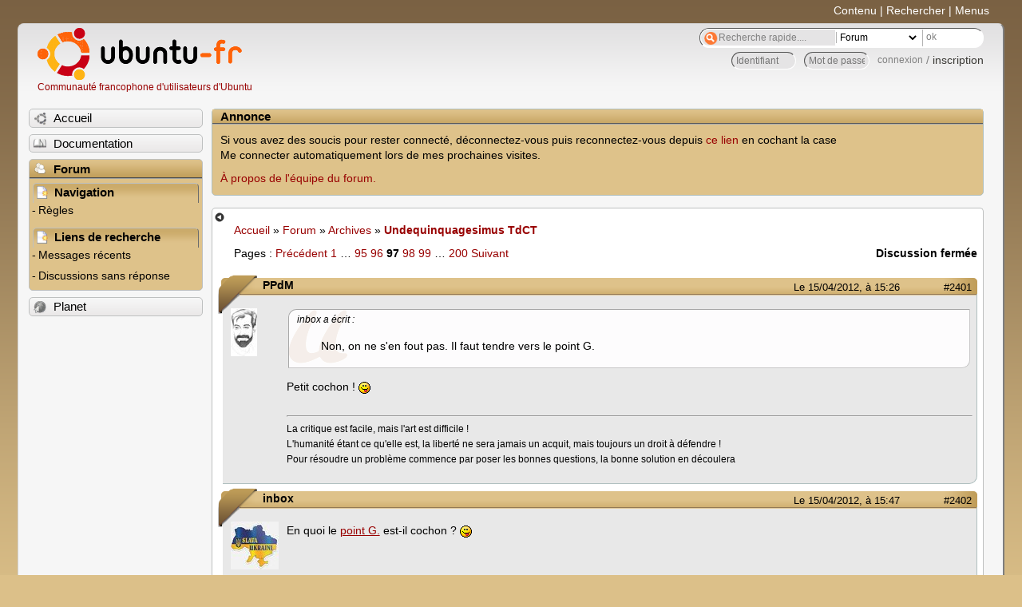

--- FILE ---
content_type: text/html; charset=utf-8
request_url: https://forum.ubuntu-fr.org/viewtopic.php?pid=8825491
body_size: 51316
content:

<!DOCTYPE html PUBLIC "-//W3C//DTD XHTML 1.0 Strict//EN" "http://www.w3.org/TR/xhtml1/DTD/xhtml1-strict.dtd">
<html xmlns="http://www.w3.org/1999/xhtml" xml:lang="fr" lang="fr" dir="ltr">
<head>
<meta http-equiv="Content-Type" content="text/html; charset=utf-8" />
<!---->
<title>Undequinquagesimus TdCT (Page 97) / Archives / Forum Ubuntu-fr.org</title>
      
    <link rel="shortcut icon" href="//www-static.ubuntu-fr.org/theme2010/images/commun/ubuntu/icone.png"/>
          <link rel="stylesheet" media="screen" type="text/css" title="Design Ubuntu" href="//www-static.ubuntu-fr.org/theme2010/css/forum.css" />
    <link rel="stylesheet" media="screen" type="text/css" title="Design Ubuntu" href="//www-static.ubuntu-fr.org/theme2010/css/forum-ubuntu.css" />





<link rel="stylesheet" type="text/css" href="style/Ubuntu.css" />
    <script type="text/javascript" src="//www-static.ubuntu-fr.org/theme2010/js/common.js"></script> 
    <script type="text/javascript">
    var menu_hidden=0;
    </script>
    <script type="text/javascript" src="//www-static.ubuntu-fr.org/theme2010/js/menu.js"></script>
  
<!--[if lte IE 6]><script type="text/javascript" src="style/imports/minmax.js"></script><![endif]-->
<link rel="canonical" href="viewtopic.php?id=863641&amp;p=97" title="Page 97" />
<link rel="prev" href="viewtopic.php?id=863641&amp;p=96" title="Page 96" />
<link rel="next" href="viewtopic.php?id=863641&amp;p=98" title="Page 98" />
</head>

<body>
  <div id="accessibar">
    <a href="#main" tabindex="1">Contenu</a> | <a href="#qsearch__in" tabindex="2">Rechercher</a> | <a href="#navigation" tabindex="3">Menus</a>
  </div>
  <div id="punviewtopic">
    <div id="page">

      <div id="header">
        <div id="logo">
          <h1>Ubuntu-fr</h1>
          <a href="http://www.ubuntu-fr.org" title="Accueil">Communauté francophone d'utilisateurs d'Ubuntu</a>
        </div>

        <form action="search_ubuntufr.php" id="search">
          <fieldset>
            <input type="text" value="Recherche rapide...." id="qsearch__in" accesskey="f" name="q" title="[F]" size="34" />
            <select name="tsearch">
              <option value="wiki">Documentation</option>
              <option  value="forum" selected="selected">Forum</option>
              <option  value="planet" >Planet</option>
            </select>
            <input type="submit" value="ok" class="button" title="Chercher" />
          </fieldset>
        </form>

        <div id="brdwelcome" class="inbox">
			<form action="login.php?action=in" accept-charset="utf-8" id="login_top" method="post"><fieldset>
  <input type="hidden" name="form_sent" value="1" />
<input type="hidden" name="redirect_url" value="//forum.ubuntu-fr.org/viewtopic.php?pid=8825491" />
<input type="text" placeholder="Identifiant" required="required" title="Entrez votre identifiant" name="req_username" size="9" /><input type="password" placeholder="Mot de passe" required="required" title="Entrez votre mot de passe" name="req_password" size="9" /><input type="submit" value="connexion" id="connect" /> / <a href="register.php">inscription</a></fieldset></form>
			<div class="clearer"></div>
		</div>
 
        <div class="clearer"></div>
      </div>

      <div id="navigation">
        <ul>
          <li class="menu"><a id="menu-accueil" class="title" href="http://www.ubuntu-fr.org"><span>Accueil</span></a></li>
          <li class="menu"><a id="menu-doc" class="title" href="http://doc.ubuntu-fr.org" title="Documentation Ubuntu francophone"><span>Documentation</span></a></li>
          <li class="menu" id="active" >
            <a id="menu-forum" class="title" href="index.php" title="Index du forum"><span>Forum</span></a>
            <ul>
              <li class="cat">
                <h2>Navigation</h2>
                <div class="inbox">
			<ul>
				<li id="navrules"><a href="misc.php?action=rules" title="Charte du Forum Ubuntu-fr">Règles</a></li>
				<li id="navregister"><a href="register.php">Inscription</a></li>
				<li id="navlogin"><a href="login.php">Identification</a></li>
			</ul>
		</div>
              </li>
              
		<li class="cat"><h2>Liens de recherche</h2>
		<div id="brdmenu" class="inbox">
			<ul>
				<li><a href="search.php?action=show_24h" title="300 dernières discussions actives">Messages récents</a></li>
				<li><a href="search.php?action=show_unanswered" title="300 dernières discussions sans réponse">Discussions sans réponse</a></li>
			</ul>
		</div></li>
	
            </ul>
          </li>
          <li class="menu"><a id="menu-planet" class="title" href="http://planet.ubuntu-fr.org"><span>Planet</span></a></li>
        </ul>
        <div class="clearer"></div>
      </div>
    
      <div id="wrapper">
        <div id="announce" class="block">
	<div class="hd"><h2><span>Annonce</span></h2></div>
	<div class="box">
		<div id="announce-block" class="inbox">
			<div class="usercontent"><!--p><b>La documentation est malheureusement en panne au 1er janvier 2026.</b><br><b style="color:red;">Elle reste cependant accessible sur le miroir <a href="https://doc.xunga.org/">doc.xunga.org</a></b> (en lecture seule).</p-->
<p>Si vous avez des soucis pour rester connecté, déconnectez-vous puis reconnectez-vous depuis <a href='https://forum.ubuntu-fr.org/login.php'>ce lien</a> en cochant la case <br/>Me connecter automatiquement lors de mes prochaines visites.</p><p><a href='https://doc.ubuntu-fr.org/groupes/ubuntu-fr-forum'>À propos de l'équipe du forum.</a></p></div>
		</div>
	</div>
</div>
        <div id="main">
          <div id="hidemenu" title="Masquer le menu"></div><!--
	<div id="hidemenu"><a accesskey="z" title="Masquer le menu - AccessKey Z" href="javascript:switchMenuVisible()"><span>&nbsp;</span></a></div>-->
          <div class="linkst">
	<div class="inbox crumbsplus">
		<ul class="crumbs">
				<li><a href="http://www.ubuntu-fr.org" name="Accueil">Accueil</a></li>
				<li><span>»&#160;</span><a href="index.php">Forum</a></li>
				<li><span>»&#160;</span><a href="viewforum.php?id=7">Archives</a></li>
				<li><span>»&#160;</span><strong><a href="viewtopic.php?id=863641">Undequinquagesimus TdCT</a></strong></li>
		</ul>
		<div class="pagepost">
			<p class="pagelink conl"><span class="pages-label">Pages&#160;: </span><a rel="prev" class="item1" href="viewtopic.php?id=863641&amp;p=96">Précédent</a> <a href="viewtopic.php?id=863641">1</a> <span class="spacer">…</span> <a href="viewtopic.php?id=863641&amp;p=95">95</a> <a href="viewtopic.php?id=863641&amp;p=96">96</a> <strong>97</strong> <a href="viewtopic.php?id=863641&amp;p=98">98</a> <a href="viewtopic.php?id=863641&amp;p=99">99</a> <span class="spacer">…</span> <a href="viewtopic.php?id=863641&amp;p=200">200</a> <a rel="next" href="viewtopic.php?id=863641&amp;p=98">Suivant</a></p>
			<p class="postlink conr">Discussion fermée</p>
		</div>
		<div class="clearer"></div>
	</div>
</div>

<div id="p8825141" class="blockpost rowodd blockpost1">
	<h2><span><span class="conr">#2401</span> <a href="viewtopic.php?pid=8825141#p8825141">Le 15/04/2012, à 15:26</a></span></h2>
	<div class="box">
		<div class="inbox">
			<div class="postbody">
				<div class="postleft">
					<dl>
						<dt><strong>PPdM</strong></dt>
												<dd class="postavatar"><img src="http://forum.ubuntu-fr.org/img/avatars/103680.jpg?m=1369431280" width="33" height="60" alt="" /></dd>
					</dl>
				</div>
				<div class="postright">
					<h3>Re&#160;: Undequinquagesimus TdCT</h3>
					<div class="postmsg">
						<div class="quotebox"><cite>inbox a écrit&#160;:</cite><blockquote><div><p>Non, on ne s&#039;en fout pas. Il faut tendre vers le point G.</p></div></blockquote></div><p>Petit cochon ! <img src="http://forum.ubuntu-fr.org/img/smilies/tongue.png" width="15" height="15" alt="tongue" /></p>
					</div>
					<div class="postsignature postmsg"><hr /><p>La critique est facile, mais l&#039;art est difficile !<br />L&#039;humanité étant ce qu&#039;elle est, la liberté ne sera jamais un acquit, mais toujours un droit à défendre !<br />Pour résoudre un problème commence par poser les bonnes questions, la bonne solution en découlera</p></div>
				</div>
			</div>
		</div>
		<div class="inbox">
			<div class="postfoot clearb">
				<div class="postfootleft"><p><span>Hors ligne</span></p></div>
			</div>
		</div>
	</div>
</div>

<div id="p8825391" class="blockpost roweven">
	<h2><span><span class="conr">#2402</span> <a href="viewtopic.php?pid=8825391#p8825391">Le 15/04/2012, à 15:47</a></span></h2>
	<div class="box">
		<div class="inbox">
			<div class="postbody">
				<div class="postleft">
					<dl>
						<dt><strong>inbox</strong></dt>
												<dd class="postavatar"><img src="http://forum.ubuntu-fr.org/img/avatars/18640.jpg?m=1677343405" width="60" height="60" alt="" /></dd>
					</dl>
				</div>
				<div class="postright">
					<h3>Re&#160;: Undequinquagesimus TdCT</h3>
					<div class="postmsg">
						<p>En quoi le <a href="http://fr.wiktionary.org/wiki/point_Godwin" rel="nofollow">point G.</a> est-il cochon ? <img src="http://forum.ubuntu-fr.org/img/smilies/tongue.png" width="15" height="15" alt="tongue" /></p>
					</div>
					<div class="postsignature postmsg"><hr /><p><span style="color: #FF0000">Un problème résolu ? Indiquez le en modifiant le titre du sujet.</span></p></div>
				</div>
			</div>
		</div>
		<div class="inbox">
			<div class="postfoot clearb">
				<div class="postfootleft"><p><span>Hors ligne</span></p></div>
			</div>
		</div>
	</div>
</div>

<div id="p8825421" class="blockpost rowodd">
	<h2><span><span class="conr">#2403</span> <a href="viewtopic.php?pid=8825421#p8825421">Le 15/04/2012, à 15:51</a></span></h2>
	<div class="box">
		<div class="inbox">
			<div class="postbody">
				<div class="postleft">
					<dl>
						<dt><strong>kouskous</strong></dt>
												<dd class="postavatar"><img src="http://forum.ubuntu-fr.org/img/avatars/54789.png?m=1355989920" width="60" height="60" alt="" /></dd>
					</dl>
				</div>
				<div class="postright">
					<h3>Re&#160;: Undequinquagesimus TdCT</h3>
					<div class="postmsg">
						<p>La traversée de Paris ?</p>
					</div>
					<div class="postsignature postmsg"><hr /><p>#!/usr/bin/killall<br />« « J&#039;aime kouskous » — kouskous. »&#160; — kouskous.</p></div>
				</div>
			</div>
		</div>
		<div class="inbox">
			<div class="postfoot clearb">
				<div class="postfootleft"><p><span>Hors ligne</span></p></div>
			</div>
		</div>
	</div>
</div>

<div id="p8825441" class="blockpost roweven">
	<h2><span><span class="conr">#2404</span> <a href="viewtopic.php?pid=8825441#p8825441">Le 15/04/2012, à 15:53</a></span></h2>
	<div class="box">
		<div class="inbox">
			<div class="postbody">
				<div class="postleft">
					<dl>
						<dt><strong>PPdM</strong></dt>
												<dd class="postavatar"><img src="http://forum.ubuntu-fr.org/img/avatars/103680.jpg?m=1369431280" width="33" height="60" alt="" /></dd>
					</dl>
				</div>
				<div class="postright">
					<h3>Re&#160;: Undequinquagesimus TdCT</h3>
					<div class="postmsg">
						<p><a href="http://fr.wikipedia.org/wiki/Point_G" rel="nofollow">en ça</a><br />Cela pourra te servir ! <img src="http://forum.ubuntu-fr.org/img/smilies/tongue.png" width="15" height="15" alt="tongue" /></p>
					</div>
					<div class="postsignature postmsg"><hr /><p>La critique est facile, mais l&#039;art est difficile !<br />L&#039;humanité étant ce qu&#039;elle est, la liberté ne sera jamais un acquit, mais toujours un droit à défendre !<br />Pour résoudre un problème commence par poser les bonnes questions, la bonne solution en découlera</p></div>
				</div>
			</div>
		</div>
		<div class="inbox">
			<div class="postfoot clearb">
				<div class="postfootleft"><p><span>Hors ligne</span></p></div>
			</div>
		</div>
	</div>
</div>

<div id="p8825491" class="blockpost rowodd">
	<h2><span><span class="conr">#2405</span> <a href="viewtopic.php?pid=8825491#p8825491">Le 15/04/2012, à 16:00</a></span></h2>
	<div class="box">
		<div class="inbox">
			<div class="postbody">
				<div class="postleft">
					<dl>
						<dt><strong>inbox</strong></dt>
												<dd class="postavatar"><img src="http://forum.ubuntu-fr.org/img/avatars/18640.jpg?m=1677343405" width="60" height="60" alt="" /></dd>
					</dl>
				</div>
				<div class="postright">
					<h3>Re&#160;: Undequinquagesimus TdCT</h3>
					<div class="postmsg">
						<div class="quotebox"><cite>kouskous a écrit&#160;:</cite><blockquote><div><p>La traversée de Paris ?</p></div></blockquote></div><p>45 rue Poliveau.</p><p>@PG,<br />Je ne parlais pas de <em>ça</em>, mais de celui cité en lien.</p>
						<p class="postedit"><em>Dernière modification par inbox (Le 15/04/2012, à 16:01)</em></p>
					</div>
					<div class="postsignature postmsg"><hr /><p><span style="color: #FF0000">Un problème résolu ? Indiquez le en modifiant le titre du sujet.</span></p></div>
				</div>
			</div>
		</div>
		<div class="inbox">
			<div class="postfoot clearb">
				<div class="postfootleft"><p><span>Hors ligne</span></p></div>
			</div>
		</div>
	</div>
</div>

<div id="p8825511" class="blockpost roweven">
	<h2><span><span class="conr">#2406</span> <a href="viewtopic.php?pid=8825511#p8825511">Le 15/04/2012, à 16:02</a></span></h2>
	<div class="box">
		<div class="inbox">
			<div class="postbody">
				<div class="postleft">
					<dl>
						<dt><strong>nathéo</strong></dt>
												<dd class="postavatar"><img src="http://forum.ubuntu-fr.org/img/avatars/90347.png?m=1378599082" width="60" height="38" alt="" /></dd>
					</dl>
				</div>
				<div class="postright">
					<h3>Re&#160;: Undequinquagesimus TdCT</h3>
					<div class="postmsg">
						<p>Il est passé où le compteur ?! <img src="http://forum.ubuntu-fr.org/img/smilies/mad.png" width="15" height="15" alt="mad" /></p>
					</div>
					<div class="postsignature postmsg"><hr /><p><span style="color: brown"><em>C&#039;est rarement par le sarcasme qu&#039;on élève son âme.</em></span><br /><span style="color: purple"><em>Le jus de la vigne clarifie l&#039;esprit et l&#039;entendement.</em></span><br />De quoi souffres-tu ? De l&#039;irréel intact dans le réel dévasté ?<br /><span style="color: red">La liberté n&#039;est qu&#039;un vain fantôme, quand une classe d&#039;hommes peut affamer l&#039;autre impunément. </span><span style="color: transparent">timezone[America/Bogota]</span></p></div>
				</div>
			</div>
		</div>
		<div class="inbox">
			<div class="postfoot clearb">
				<div class="postfootleft"><p><span>Hors ligne</span></p></div>
			</div>
		</div>
	</div>
</div>

<div id="p8825531" class="blockpost rowodd">
	<h2><span><span class="conr">#2407</span> <a href="viewtopic.php?pid=8825531#p8825531">Le 15/04/2012, à 16:05</a></span></h2>
	<div class="box">
		<div class="inbox">
			<div class="postbody">
				<div class="postleft">
					<dl>
						<dt><strong>Ras&amp;#039;</strong></dt>
												<dd class="postavatar"><img src="http://forum.ubuntu-fr.org/img/avatars/40383.png?m=1355993086" width="60" height="58" alt="" /></dd>
					</dl>
				</div>
				<div class="postright">
					<h3>Re&#160;: Undequinquagesimus TdCT</h3>
					<div class="postmsg">
						<p><a href="http://forum.ubuntu-fr.org/viewtopic.php?pid=8820861#p8820861" rel="nofollow">Là</a>. <img src="http://forum.ubuntu-fr.org/img/smilies/neutral.png" width="15" height="15" alt="neutral" /></p>
					</div>
					<div class="postsignature postmsg"><hr /><p>Va t&#039;faire shampouiner par le compteur_V2 en timezone[Canada/Eastern] !<br /> <br />Les types awesome n&#039;ont rien à prouver. À personne.<br /><a href="https://forum.ubuntu-fr.org/viewtopic.php?pid=22600906#p22600906" rel="nofollow"> &#039;k bye là </a></p></div>
				</div>
			</div>
		</div>
		<div class="inbox">
			<div class="postfoot clearb">
				<div class="postfootleft"><p><span>Hors ligne</span></p></div>
			</div>
		</div>
	</div>
</div>

<div id="p8825541" class="blockpost roweven">
	<h2><span><span class="conr">#2408</span> <a href="viewtopic.php?pid=8825541#p8825541">Le 15/04/2012, à 16:05</a></span></h2>
	<div class="box">
		<div class="inbox">
			<div class="postbody">
				<div class="postleft">
					<dl>
						<dt><strong>Floyd Pepper</strong></dt>
												<dd class="postavatar"><img src="http://forum.ubuntu-fr.org/img/avatars/118519.jpg?m=1643824009" width="39" height="60" alt="" /></dd>
					</dl>
				</div>
				<div class="postright">
					<h3>Re&#160;: Undequinquagesimus TdCT</h3>
					<div class="postmsg">
						<div class="quotebox"><cite>nathéo a écrit&#160;:</cite><blockquote><div><p>Il est passé où le compteur ?! <img src="http://forum.ubuntu-fr.org/img/smilies/mad.png" width="15" height="15" alt="mad" /></p></div></blockquote></div><p><a href="http://forum.ubuntu-fr.org/viewtopic.php?pid=8820861#p8820861" rel="nofollow">là</a><br />edit : boudiou</p>
						<p class="postedit"><em>Dernière modification par Floyd Pepper (Le 15/04/2012, à 16:06)</em></p>
					</div>
					<div class="postsignature postmsg"><hr /><p>... J&#039;aurais tendance à ne pas utiliser de smilleys.<br />Le plus tu t&#039;fais chier, le plus t&#039;es emmerdé.</p></div>
				</div>
			</div>
		</div>
		<div class="inbox">
			<div class="postfoot clearb">
				<div class="postfootleft"><p><span>Hors ligne</span></p></div>
			</div>
		</div>
	</div>
</div>

<div id="p8825551" class="blockpost rowodd">
	<h2><span><span class="conr">#2409</span> <a href="viewtopic.php?pid=8825551#p8825551">Le 15/04/2012, à 16:05</a></span></h2>
	<div class="box">
		<div class="inbox">
			<div class="postbody">
				<div class="postleft">
					<dl>
						<dt><strong>Sir Na Kraïou</strong></dt>
												<dd class="postavatar"><img src="http://forum.ubuntu-fr.org/img/avatars/34709.jpg?m=1414357490" width="60" height="60" alt="" /></dd>
					</dl>
				</div>
				<div class="postright">
					<h3>Re&#160;: Undequinquagesimus TdCT</h3>
					<div class="postmsg">
						<p>Il se branle au fond de la page 95. <img src="http://forum.ubuntu-fr.org/img/smilies/tongue.png" width="15" height="15" alt="tongue" /></p>
					</div>
					<div class="postsignature postmsg"><hr /><p><span style="color: blue">Descendant de <a href="https://youtu.be/wXAydbyKD_4" rel="nofollow">Charlemagne</a> et de LUCA.</span><br /><span style="color: blue">Bleu, en l&#039;hommage d&#039;un truc bleu. :&#039;(</span><br /><span style="color: cyan">C&#039;est pas du <a href="https://youtu.be/dnTzYXRUHBQ" rel="nofollow">bleu</a>.</span><br />C&#039;est pas le lac de Genève, c&#039;est le Lac Léman.</p></div>
				</div>
			</div>
		</div>
		<div class="inbox">
			<div class="postfoot clearb">
				<div class="postfootleft"><p><span>Hors ligne</span></p></div>
			</div>
		</div>
	</div>
</div>

<div id="p8825561" class="blockpost roweven">
	<h2><span><span class="conr">#2410</span> <a href="viewtopic.php?pid=8825561#p8825561">Le 15/04/2012, à 16:06</a></span></h2>
	<div class="box">
		<div class="inbox">
			<div class="postbody">
				<div class="postleft">
					<dl>
						<dt><strong>Sir Na Kraïou</strong></dt>
												<dd class="postavatar"><img src="http://forum.ubuntu-fr.org/img/avatars/34709.jpg?m=1414357490" width="60" height="60" alt="" /></dd>
					</dl>
				</div>
				<div class="postright">
					<h3>Re&#160;: Undequinquagesimus TdCT</h3>
					<div class="postmsg">
						<p>(waow… trois réponses en même pas dix secondes… Oo’)</p>
					</div>
					<div class="postsignature postmsg"><hr /><p><span style="color: blue">Descendant de <a href="https://youtu.be/wXAydbyKD_4" rel="nofollow">Charlemagne</a> et de LUCA.</span><br /><span style="color: blue">Bleu, en l&#039;hommage d&#039;un truc bleu. :&#039;(</span><br /><span style="color: cyan">C&#039;est pas du <a href="https://youtu.be/dnTzYXRUHBQ" rel="nofollow">bleu</a>.</span><br />C&#039;est pas le lac de Genève, c&#039;est le Lac Léman.</p></div>
				</div>
			</div>
		</div>
		<div class="inbox">
			<div class="postfoot clearb">
				<div class="postfootleft"><p><span>Hors ligne</span></p></div>
			</div>
		</div>
	</div>
</div>

<div id="p8825831" class="blockpost rowodd">
	<h2><span><span class="conr">#2411</span> <a href="viewtopic.php?pid=8825831#p8825831">Le 15/04/2012, à 16:43</a></span></h2>
	<div class="box">
		<div class="inbox">
			<div class="postbody">
				<div class="postleft">
					<dl>
						<dt><strong>kouskous</strong></dt>
												<dd class="postavatar"><img src="http://forum.ubuntu-fr.org/img/avatars/54789.png?m=1355989920" width="60" height="60" alt="" /></dd>
					</dl>
				</div>
				<div class="postright">
					<h3>Re&#160;: Undequinquagesimus TdCT</h3>
					<div class="postmsg">
						<p>boufon!</p>
					</div>
					<div class="postsignature postmsg"><hr /><p>#!/usr/bin/killall<br />« « J&#039;aime kouskous » — kouskous. »&#160; — kouskous.</p></div>
				</div>
			</div>
		</div>
		<div class="inbox">
			<div class="postfoot clearb">
				<div class="postfootleft"><p><span>Hors ligne</span></p></div>
			</div>
		</div>
	</div>
</div>

<div id="p8826061" class="blockpost roweven">
	<h2><span><span class="conr">#2412</span> <a href="viewtopic.php?pid=8826061#p8826061">Le 15/04/2012, à 17:04</a></span></h2>
	<div class="box">
		<div class="inbox">
			<div class="postbody">
				<div class="postleft">
					<dl>
						<dt><strong>Shanx</strong></dt>
												<dd class="postavatar"><img src="http://forum.ubuntu-fr.org/img/avatars/85207.jpg?m=1541842326" width="60" height="60" alt="" /></dd>
					</dl>
				</div>
				<div class="postright">
					<h3>Re&#160;: Undequinquagesimus TdCT</h3>
					<div class="postmsg">
						<p>Pas envie de repartir au lycée. <br />Pas envie de bosser. <br />Pas envie de passer ces foutus concours.<br />Ma vie est horrible ! <img src="http://forum.ubuntu-fr.org/img/smilies/mad.png" width="15" height="15" alt="mad" /></p>
					</div>
					<div class="postsignature postmsg"><hr /><p><a href="https://nullepartetailleurs.fr/" rel="nofollow">Mes randos</a> : grande traversées des Alpes, de l&#039;Islande, de la Corse, du Japon (en vélo), etc.<br /><a href="https://nullepartetailleurs.fr/continental-divide-trail-2018/" rel="nofollow">Traversée des États-Unis à pied</a></p></div>
				</div>
			</div>
		</div>
		<div class="inbox">
			<div class="postfoot clearb">
				<div class="postfootleft"><p><span>Hors ligne</span></p></div>
			</div>
		</div>
	</div>
</div>

<div id="p8826101" class="blockpost rowodd">
	<h2><span><span class="conr">#2413</span> <a href="viewtopic.php?pid=8826101#p8826101">Le 15/04/2012, à 17:09</a></span></h2>
	<div class="box">
		<div class="inbox">
			<div class="postbody">
				<div class="postleft">
					<dl>
						<dt><strong>Вiɑise</strong></dt>
												<dd class="postavatar"><img src="http://forum.ubuntu-fr.org/img/avatars/140839.png?m=1374711444" width="60" height="60" alt="" /></dd>
					</dl>
				</div>
				<div class="postright">
					<h3>Re&#160;: Undequinquagesimus TdCT</h3>
					<div class="postmsg">
						<p>J&#039;ai échoué mes études non pas parce que je ne voulais pas travailler, mais parce que ma santé, mes moyens matériels et mes relations avec ma famille ont empêché cela. </p><p>Je travaille dans une hotline qui a déjà prévu de rompre mon contrat d&#039;intérim dans 18 mois pour prendre une autre intérimaire sans aucune autre raison que &quot;ici on fait pas de CDI aux techniciens&quot;. </p><p>Bien. </p><p>Après avoir passé hier une journée très très maussade. Aujourd&#039;hui j&#039;ai décidé d&#039;accepter tout cela. J&#039;essaierai de rattraper ce qui est rattrapable. Et arrêter de tendre la main aux gens qui ne veulent pas de mon aide. Faire plus attention aux gens qui prennent soin de moi. </p><p>Tout un programme.</p>
					</div>
				</div>
			</div>
		</div>
		<div class="inbox">
			<div class="postfoot clearb">
				<div class="postfootleft"><p><span>Hors ligne</span></p></div>
			</div>
		</div>
	</div>
</div>

<div id="p8826131" class="blockpost roweven">
	<h2><span><span class="conr">#2414</span> <a href="viewtopic.php?pid=8826131#p8826131">Le 15/04/2012, à 17:11</a></span></h2>
	<div class="box">
		<div class="inbox">
			<div class="postbody">
				<div class="postleft">
					<dl>
						<dt><strong>Sir Na Kraïou</strong></dt>
												<dd class="postavatar"><img src="http://forum.ubuntu-fr.org/img/avatars/34709.jpg?m=1414357490" width="60" height="60" alt="" /></dd>
					</dl>
				</div>
				<div class="postright">
					<h3>Re&#160;: Undequinquagesimus TdCT</h3>
					<div class="postmsg">
						<p>(ça fait un peu profession de foi… <img src="http://forum.ubuntu-fr.org/img/smilies/tongue.png" width="15" height="15" alt="tongue" /> ou programme politique)</p><div class="quotebox"><cite>Вiɑise a écrit&#160;:</cite><blockquote><div><p>J&#039;ai échoué mes études</p></div></blockquote></div><p>Pas encore ! <img src="http://forum.ubuntu-fr.org/img/smilies/yikes.png" width="15" height="15" alt="yikes" /></p>
						<p class="postedit"><em>Dernière modification par na kraïou (Le 15/04/2012, à 17:13)</em></p>
					</div>
					<div class="postsignature postmsg"><hr /><p><span style="color: blue">Descendant de <a href="https://youtu.be/wXAydbyKD_4" rel="nofollow">Charlemagne</a> et de LUCA.</span><br /><span style="color: blue">Bleu, en l&#039;hommage d&#039;un truc bleu. :&#039;(</span><br /><span style="color: cyan">C&#039;est pas du <a href="https://youtu.be/dnTzYXRUHBQ" rel="nofollow">bleu</a>.</span><br />C&#039;est pas le lac de Genève, c&#039;est le Lac Léman.</p></div>
				</div>
			</div>
		</div>
		<div class="inbox">
			<div class="postfoot clearb">
				<div class="postfootleft"><p><span>Hors ligne</span></p></div>
			</div>
		</div>
	</div>
</div>

<div id="p8826171" class="blockpost rowodd">
	<h2><span><span class="conr">#2415</span> <a href="viewtopic.php?pid=8826171#p8826171">Le 15/04/2012, à 17:14</a></span></h2>
	<div class="box">
		<div class="inbox">
			<div class="postbody">
				<div class="postleft">
					<dl>
						<dt><strong>Dr Le Rouge</strong></dt>
												<dd class="postavatar"><img src="http://forum.ubuntu-fr.org/img/avatars/115269.png?m=1340047215" width="56" height="45" alt="" /></dd>
					</dl>
				</div>
				<div class="postright">
					<h3>Re&#160;: Undequinquagesimus TdCT</h3>
					<div class="postmsg">
						<div class="quotebox"><cite>Shanx a écrit&#160;:</cite><blockquote><div><p>Pas envie de repartir au lycée. <br />Pas envie de bosser. <br />Pas envie de passer ces foutus concours.<br />Ma vie est horrible ! <img src="http://forum.ubuntu-fr.org/img/smilies/mad.png" width="15" height="15" alt="mad" /></p></div></blockquote></div><p>Chochotte <img src="http://forum.ubuntu-fr.org/img/smilies/tongue.png" width="15" height="15" alt="tongue" /></p><p>Et pense au fait qu&#039;après tu auras le titre officiel de padawan©, et ça c&#039;est la classe. Parce que padawanet® ça risque de te lasser <img src="http://forum.ubuntu-fr.org/img/smilies/tongue.png" width="15" height="15" alt="tongue" /></p>
						<p class="postedit"><em>Dernière modification par Dr Le Rouge (Le 15/04/2012, à 17:15)</em></p>
					</div>
					<div class="postsignature postmsg"><hr /><p>C&#039;est deux suites de Cauchy qui veulent aller à la soirée &#039;no limit&#039;. Hélas, à l&#039;entrée le videur leur dit : &quot;désolé, c&#039;est complet !&quot;.<br /><a href="http://www.picarresursix.fr" rel="nofollow">mon site perso (π²/6.fr)</a> et mon <a href="http://www.picarresursix.fr/blog" rel="nofollow">blog</a></p></div>
				</div>
			</div>
		</div>
		<div class="inbox">
			<div class="postfoot clearb">
				<div class="postfootleft"><p><span>Hors ligne</span></p></div>
			</div>
		</div>
	</div>
</div>

<div id="p8826461" class="blockpost roweven">
	<h2><span><span class="conr">#2416</span> <a href="viewtopic.php?pid=8826461#p8826461">Le 15/04/2012, à 17:33</a></span></h2>
	<div class="box">
		<div class="inbox">
			<div class="postbody">
				<div class="postleft">
					<dl>
						<dt><strong>Вiɑise</strong></dt>
												<dd class="postavatar"><img src="http://forum.ubuntu-fr.org/img/avatars/140839.png?m=1374711444" width="60" height="60" alt="" /></dd>
					</dl>
				</div>
				<div class="postright">
					<h3>Re&#160;: Undequinquagesimus TdCT</h3>
					<div class="postmsg">
						<p>@ na kraiou : oué oué jvais refaire la L3 par correspondance… mais putain pour s&#039;inscrire je pige pas le bordel &gt;_&lt; En + les gens à qui j&#039;envoie des mails important s répondent pas. Et bien sûr on peut téléphoner qu&#039;en semaine entre 10h30 et 11h15 ou 15h et 16h15. <br />*râle râle râle*</p>
					</div>
				</div>
			</div>
		</div>
		<div class="inbox">
			<div class="postfoot clearb">
				<div class="postfootleft"><p><span>Hors ligne</span></p></div>
			</div>
		</div>
	</div>
</div>

<div id="p8826651" class="blockpost rowodd">
	<h2><span><span class="conr">#2417</span> <a href="viewtopic.php?pid=8826651#p8826651">Le 15/04/2012, à 17:48</a></span></h2>
	<div class="box">
		<div class="inbox">
			<div class="postbody">
				<div class="postleft">
					<dl>
						<dt><strong>nany</strong></dt>
												<dd class="postavatar"><img src="http://forum.ubuntu-fr.org/img/avatars/167020.jpg?m=1577871649" width="60" height="60" alt="" /></dd>
					</dl>
				</div>
				<div class="postright">
					<h3>Re&#160;: Undequinquagesimus TdCT</h3>
					<div class="postmsg">
						<div class="quotebox"><cite>Le grand Rorh Sha a écrit&#160;:</cite><blockquote><div><div class="quotebox"><cite>le n@nyl@nd a écrit&#160;:</cite><blockquote><div><div class="quotebox"><cite>Le grand Rorh Sha a écrit&#160;:</cite><blockquote><div><p>Comment peux-tu espérer être un jour maitre du monde avec une mentalité pareille ?</p><p>Le grand Rorh Sha est désespéré par ta mentalité de provincial ! <img src="http://forum.ubuntu-fr.org/img/smilies/mad.png" width="15" height="15" alt="mad" /></p><p>Le grand Rroh Sha commence à comprendre pourquoi le conseil de l&#039;ordre a jugé que pinball était apte à te contrôler. Pour les débutants comme toi, un grabataire est suffisant.</p></div></blockquote></div><p>C’est qui pinball ?</p></div></blockquote></div><p>Et toi, qui es-tu, petit chromite à ressorts, pour oser interpeler le grand Rorh Sha ?</p></div></blockquote></div><p>Je ne suis qu’un simple membre du forum qui se demande de qui les gens parlent lorsqu’ils évoquent un certain pinball ou un certain yoda. Peut-être que monsieur cinéma saurait nous éclairer ?<br />Mais toi, vieux débris mégalomane imprégné de tétrahydrocannabinol, qui es-tu pour te croire infiniment supérieur à quiconque ?</p><br /><br /><br /><div class="quotebox"><cite>inbox a écrit&#160;:</cite><blockquote><div><div class="quotebox"><cite>kouskous a écrit&#160;:</cite><blockquote><div><p>La traversée de Paris ?</p></div></blockquote></div><p>45 rue Poliveau.<br />[…]</p></div></blockquote></div><p>MONSIEUR JAMBIER !</p><br /><br /><br /><div class="quotebox"><cite>Вiɑise a écrit&#160;:</cite><blockquote><div><p>[…] Et arrêter de tendre la main aux gens qui ne veulent pas de mon aide. […]</p></div></blockquote></div><p>Sage décision. J’ai moi-même arrêté il y a quelques semaines. Mais le sevrage est douloureux lorsqu’il s’agit de gens à qui l’on tient et qu’on voit faire n’imp’ de leur vie.</p>
						<p class="postedit"><em>Dernière modification par le n@nyl@nd (Le 16/04/2012, à 02:23)</em></p>
					</div>
					<div class="postsignature postmsg"><hr /><p><a href="http://forum.ubuntu-fr.org/help.php" rel="nofollow">Comment bien utiliser les balises BBcode</a><br /><a href="http://forum.ubuntu-fr.org/viewtopic.php?id=2059054" rel="nofollow">Retour aux sources</a> - <a href="http://forum.ubuntu-fr.org/viewtopic.php?pid=22682993#p22682993" rel="nofollow">Script de nettoyage automatique mensuel</a><br /><a href="https://youtu.be/80s06q41pMo" rel="nofollow">https://youtu.be/80s06q41pMo</a><br /><a href="https://www.deepl.com/translator#en/fr/LIBRARIES%20ARE%20NOT%20BOOK-STORES!" rel="nofollow">LIBRARIES ARE NOT BOOK-STORES!</a></p></div>
				</div>
			</div>
		</div>
		<div class="inbox">
			<div class="postfoot clearb">
				<div class="postfootleft"><p><span>Hors ligne</span></p></div>
			</div>
		</div>
	</div>
</div>

<div id="p8826761" class="blockpost roweven">
	<h2><span><span class="conr">#2418</span> <a href="viewtopic.php?pid=8826761#p8826761">Le 15/04/2012, à 17:54</a></span></h2>
	<div class="box">
		<div class="inbox">
			<div class="postbody">
				<div class="postleft">
					<dl>
						<dt><strong>Вiɑise</strong></dt>
												<dd class="postavatar"><img src="http://forum.ubuntu-fr.org/img/avatars/140839.png?m=1374711444" width="60" height="60" alt="" /></dd>
					</dl>
				</div>
				<div class="postright">
					<h3>Re&#160;: Undequinquagesimus TdCT</h3>
					<div class="postmsg">
						<div class="quotebox"><cite>le n@nyl@nd a écrit&#160;:</cite><blockquote><div><div class="quotebox"><cite>Вiɑise a écrit&#160;:</cite><blockquote><div><p>[…] Et arrêter de tendre la main aux gens qui ne veulent pas de mon aide. […]</p></div></blockquote></div><p>Sage décision. J’ai moi-même arrêté il y a quelques semaines. Mais le sevrage est douloureux lorsqu’il s’agit de gens à qui l’on tient et qu’on voit faire n’imp’ de leur vie.</p></div></blockquote></div><p>T&#039;réjouis pas trop vite, je m&#039;étais déjà faite cette promesse il y a 8 mois, et il y a 1 an, et il y a 3 ans…&#160; ^^&#039;</p>
					</div>
				</div>
			</div>
		</div>
		<div class="inbox">
			<div class="postfoot clearb">
				<div class="postfootleft"><p><span>Hors ligne</span></p></div>
			</div>
		</div>
	</div>
</div>

<div id="p8826841" class="blockpost rowodd">
	<h2><span><span class="conr">#2419</span> <a href="viewtopic.php?pid=8826841#p8826841">Le 15/04/2012, à 18:01</a></span></h2>
	<div class="box">
		<div class="inbox">
			<div class="postbody">
				<div class="postleft">
					<dl>
						<dt><strong>PPdM</strong></dt>
												<dd class="postavatar"><img src="http://forum.ubuntu-fr.org/img/avatars/103680.jpg?m=1369431280" width="33" height="60" alt="" /></dd>
					</dl>
				</div>
				<div class="postright">
					<h3>Re&#160;: Undequinquagesimus TdCT</h3>
					<div class="postmsg">
						<p>Il n&#039;est déjà pas facile d&#039;aider quelqu&#039;un qui vous le demande, alors aider quelqu&#039;un qui ne vous demande rien !!!! <img src="http://forum.ubuntu-fr.org/img/smilies/roll.png" width="15" height="15" alt="roll" /><br />D&#039;ailleurs est-ce bien légitime de se mêler de la vie de quelqu&#039;un qui ne vous demande rien, moi j&#039;ai cessé il y a belle lurette!! <img src="http://forum.ubuntu-fr.org/img/smilies/hmm.png" width="15" height="15" alt="hmm" /></p>
						<p class="postedit"><em>Dernière modification par pierguiard (Le 15/04/2012, à 18:02)</em></p>
					</div>
					<div class="postsignature postmsg"><hr /><p>La critique est facile, mais l&#039;art est difficile !<br />L&#039;humanité étant ce qu&#039;elle est, la liberté ne sera jamais un acquit, mais toujours un droit à défendre !<br />Pour résoudre un problème commence par poser les bonnes questions, la bonne solution en découlera</p></div>
				</div>
			</div>
		</div>
		<div class="inbox">
			<div class="postfoot clearb">
				<div class="postfootleft"><p><span>Hors ligne</span></p></div>
			</div>
		</div>
	</div>
</div>

<div id="p8826921" class="blockpost roweven">
	<h2><span><span class="conr">#2420</span> <a href="viewtopic.php?pid=8826921#p8826921">Le 15/04/2012, à 18:04</a></span></h2>
	<div class="box">
		<div class="inbox">
			<div class="postbody">
				<div class="postleft">
					<dl>
						<dt><strong>Ras&amp;#039;</strong></dt>
												<dd class="postavatar"><img src="http://forum.ubuntu-fr.org/img/avatars/40383.png?m=1355993086" width="60" height="58" alt="" /></dd>
					</dl>
				</div>
				<div class="postright">
					<h3>Re&#160;: Undequinquagesimus TdCT</h3>
					<div class="postmsg">
						<p>Peut être que certains ne se rendent pas compte de ce qu&#039;ils sont entrain de faire de leur vie et ont besoin que quelqu&#039;un leur ouvre les yeux avant qu&#039;il ne soit trop tard...<br />Ça peut parfois être utile, voire nécessaire.</p>
					</div>
					<div class="postsignature postmsg"><hr /><p>Va t&#039;faire shampouiner par le compteur_V2 en timezone[Canada/Eastern] !<br /> <br />Les types awesome n&#039;ont rien à prouver. À personne.<br /><a href="https://forum.ubuntu-fr.org/viewtopic.php?pid=22600906#p22600906" rel="nofollow"> &#039;k bye là </a></p></div>
				</div>
			</div>
		</div>
		<div class="inbox">
			<div class="postfoot clearb">
				<div class="postfootleft"><p><span>Hors ligne</span></p></div>
			</div>
		</div>
	</div>
</div>

<div id="p8827311" class="blockpost rowodd">
	<h2><span><span class="conr">#2421</span> <a href="viewtopic.php?pid=8827311#p8827311">Le 15/04/2012, à 18:28</a></span></h2>
	<div class="box">
		<div class="inbox">
			<div class="postbody">
				<div class="postleft">
					<dl>
						<dt><strong>Le grand Rorh Sha</strong></dt>
												<dd class="postavatar"><img src="http://forum.ubuntu-fr.org/img/avatars/314411.png?m=1348701438" width="60" height="60" alt="" /></dd>
					</dl>
				</div>
				<div class="postright">
					<h3>Re&#160;: Undequinquagesimus TdCT</h3>
					<div class="postmsg">
						<div class="quotebox"><cite>le n@nyl@nd a écrit&#160;:</cite><blockquote><div><p>Mais toi, vieux débris mégalomane imprégné de <strong>tétrahydrocannabinol</strong>, qui es-tu pour te croire infiniment supérieur à quiconque ?</p></div></blockquote></div><p>En sevrage depuis 2 mois !</p><p><img src="http://forum.ubuntu-fr.org/img/smilies/tongue.png" width="15" height="15" alt="tongue" /></p>
					</div>
					<div class="postsignature postmsg"><hr /><p><strong>0110110001100101 0110011101110010011000010110111001100100 01010010011011110111001001101000 010100110110100001100001 </strong></p></div>
				</div>
			</div>
		</div>
		<div class="inbox">
			<div class="postfoot clearb">
				<div class="postfootleft"><p><span>Hors ligne</span></p></div>
			</div>
		</div>
	</div>
</div>

<div id="p8827461" class="blockpost roweven">
	<h2><span><span class="conr">#2422</span> <a href="viewtopic.php?pid=8827461#p8827461">Le 15/04/2012, à 18:38</a></span></h2>
	<div class="box">
		<div class="inbox">
			<div class="postbody">
				<div class="postleft">
					<dl>
						<dt><strong>Shanx</strong></dt>
												<dd class="postavatar"><img src="http://forum.ubuntu-fr.org/img/avatars/85207.jpg?m=1541842326" width="60" height="60" alt="" /></dd>
					</dl>
				</div>
				<div class="postright">
					<h3>Re&#160;: Undequinquagesimus TdCT</h3>
					<div class="postmsg">
						<div class="quotebox"><cite>Le Rouge a écrit&#160;:</cite><blockquote><div><div class="quotebox"><cite>Shanx a écrit&#160;:</cite><blockquote><div><p>Pas envie de repartir au lycée. <br />Pas envie de bosser. <br />Pas envie de passer ces foutus concours.<br />Ma vie est horrible ! <img src="http://forum.ubuntu-fr.org/img/smilies/mad.png" width="15" height="15" alt="mad" /></p></div></blockquote></div><p>Chochotte <img src="http://forum.ubuntu-fr.org/img/smilies/tongue.png" width="15" height="15" alt="tongue" /></p><p>Et pense au fait qu&#039;après tu auras le titre officiel de padawan©, et ça c&#039;est la classe. Parce que padawanet® ça risque de te lasser <img src="http://forum.ubuntu-fr.org/img/smilies/tongue.png" width="15" height="15" alt="tongue" /></p></div></blockquote></div><p>Si, une fois en école d&#039;ingé, on est que padawan, toi (qui es toujours en école d&#039;ingé), tu es quoi ? Padawan aussi ? <img src="http://forum.ubuntu-fr.org/img/smilies/tongue.png" width="15" height="15" alt="tongue" /></p>
					</div>
					<div class="postsignature postmsg"><hr /><p><a href="https://nullepartetailleurs.fr/" rel="nofollow">Mes randos</a> : grande traversées des Alpes, de l&#039;Islande, de la Corse, du Japon (en vélo), etc.<br /><a href="https://nullepartetailleurs.fr/continental-divide-trail-2018/" rel="nofollow">Traversée des États-Unis à pied</a></p></div>
				</div>
			</div>
		</div>
		<div class="inbox">
			<div class="postfoot clearb">
				<div class="postfootleft"><p><span>Hors ligne</span></p></div>
			</div>
		</div>
	</div>
</div>

<div id="p8827471" class="blockpost rowodd">
	<h2><span><span class="conr">#2423</span> <a href="viewtopic.php?pid=8827471#p8827471">Le 15/04/2012, à 18:40</a></span></h2>
	<div class="box">
		<div class="inbox">
			<div class="postbody">
				<div class="postleft">
					<dl>
						<dt><strong>Dr Le Rouge</strong></dt>
												<dd class="postavatar"><img src="http://forum.ubuntu-fr.org/img/avatars/115269.png?m=1340047215" width="56" height="45" alt="" /></dd>
					</dl>
				</div>
				<div class="postright">
					<h3>Re&#160;: Undequinquagesimus TdCT</h3>
					<div class="postmsg">
						<p>Ouais, mais je suis double padawan vu que je suis élève dans deux écoles à la fois <img src="http://forum.ubuntu-fr.org/img/smilies/tongue.png" width="15" height="15" alt="tongue" /></p>
					</div>
					<div class="postsignature postmsg"><hr /><p>C&#039;est deux suites de Cauchy qui veulent aller à la soirée &#039;no limit&#039;. Hélas, à l&#039;entrée le videur leur dit : &quot;désolé, c&#039;est complet !&quot;.<br /><a href="http://www.picarresursix.fr" rel="nofollow">mon site perso (π²/6.fr)</a> et mon <a href="http://www.picarresursix.fr/blog" rel="nofollow">blog</a></p></div>
				</div>
			</div>
		</div>
		<div class="inbox">
			<div class="postfoot clearb">
				<div class="postfootleft"><p><span>Hors ligne</span></p></div>
			</div>
		</div>
	</div>
</div>

<div id="p8827561" class="blockpost roweven">
	<h2><span><span class="conr">#2424</span> <a href="viewtopic.php?pid=8827561#p8827561">Le 15/04/2012, à 18:47</a></span></h2>
	<div class="box">
		<div class="inbox">
			<div class="postbody">
				<div class="postleft">
					<dl>
						<dt><strong>Arcans</strong></dt>
												<dd class="postavatar"><img src="http://forum.ubuntu-fr.org/img/avatars/76165.jpg?m=1538741686" width="60" height="60" alt="" /></dd>
					</dl>
				</div>
				<div class="postright">
					<h3>Re&#160;: Undequinquagesimus TdCT</h3>
					<div class="postmsg">
						<div class="quotebox"><cite>Jacques Brel, Ces gens-là a écrit&#160;:</cite><blockquote><div><p>Et puis, il y a l’autre<br />Des carottes dans les cheveux<br />Qu’a jamais vu un peigne<br />Qu’est méchant comme une teigne<br />Même qu&#039;il donnerait sa chemise<br />À des pauvres gens heureux</p></div></blockquote></div>
					</div>
					<div class="postsignature postmsg"><hr /><p>« <em>Mais je ne suis pas spécialement mécontent de ne pas être cela dit.</em> »<br />&#160; &#160; &#160;— Arcans<br />« <em>Axiome de base de la théorie des ensembles : s&#039;il existe dans un ensemble X un élément x ayant des propriétés potentiellement casse-couille, c&#039;est de la faute d&#039;Arcans.</em> »<br />&#160; &#160; — Le Rouge</p></div>
				</div>
			</div>
		</div>
		<div class="inbox">
			<div class="postfoot clearb">
				<div class="postfootleft"><p><span>Hors ligne</span></p></div>
			</div>
		</div>
	</div>
</div>

<div id="p8827581" class="blockpost rowodd">
	<h2><span><span class="conr">#2425</span> <a href="viewtopic.php?pid=8827581#p8827581">Le 15/04/2012, à 18:48</a></span></h2>
	<div class="box">
		<div class="inbox">
			<div class="postbody">
				<div class="postleft">
					<dl>
						<dt><strong>Ras&amp;#039;</strong></dt>
												<dd class="postavatar"><img src="http://forum.ubuntu-fr.org/img/avatars/40383.png?m=1355993086" width="60" height="58" alt="" /></dd>
					</dl>
				</div>
				<div class="postright">
					<h3>Re&#160;: Undequinquagesimus TdCT</h3>
					<div class="postmsg">
						<p><a href="http://www.youtube.com/watch?v=t42LaH8IUZc&amp;feature=related" rel="nofollow">OMGWTFBBQ</a></p><p>On remarque que la femme à une importance capitale dans cette vidéo -___-&#039;</p>
					</div>
					<div class="postsignature postmsg"><hr /><p>Va t&#039;faire shampouiner par le compteur_V2 en timezone[Canada/Eastern] !<br /> <br />Les types awesome n&#039;ont rien à prouver. À personne.<br /><a href="https://forum.ubuntu-fr.org/viewtopic.php?pid=22600906#p22600906" rel="nofollow"> &#039;k bye là </a></p></div>
				</div>
			</div>
		</div>
		<div class="inbox">
			<div class="postfoot clearb">
				<div class="postfootleft"><p><span>Hors ligne</span></p></div>
			</div>
		</div>
	</div>
</div>

<div class="postlinksb">
	<div class="inbox crumbsplus">
		<div class="pagepost">
			<p class="pagelink conl"><span class="pages-label">Pages&#160;: </span><a rel="prev" class="item1" href="viewtopic.php?id=863641&amp;p=96">Précédent</a> <a href="viewtopic.php?id=863641">1</a> <span class="spacer">…</span> <a href="viewtopic.php?id=863641&amp;p=95">95</a> <a href="viewtopic.php?id=863641&amp;p=96">96</a> <strong>97</strong> <a href="viewtopic.php?id=863641&amp;p=98">98</a> <a href="viewtopic.php?id=863641&amp;p=99">99</a> <span class="spacer">…</span> <a href="viewtopic.php?id=863641&amp;p=200">200</a> <a rel="next" href="viewtopic.php?id=863641&amp;p=98">Suivant</a></p>
			<p class="postlink conr">Discussion fermée</p>
		</div>
		<ul class="crumbs">
			<li><a href="index.php">Forum</a></li>
			<li><span>»&#160;</span><a href="viewforum.php?id=7">Archives</a></li>
			<li><span>»&#160;</span><strong><a href="viewtopic.php?id=863641">Undequinquagesimus TdCT</a></strong></li>
		</ul>
		<div class="clearer"></div>
	</div>
</div>
        </div>

        <div id="footer">
          <div id="brdfooter" class="block">
	<h2><span>Pied de page des forums</span></h2>
	<div class="box">
		<div id="brdfooternav" class="inbox">
			<div class="conl">
				<form id="qjump" method="get" action="viewforum.php">
					<div><label><span>Atteindre<br /></span>
					<select name="id" onchange="window.location=('viewforum.php?id='+this.options[this.selectedIndex].value)">
						<optgroup label="Débuter avec Ubuntu">
							<option value="9">Questions et informations avant l&#039;installation</option>
							<option value="10">Installation d&#039;Ubuntu</option>
						</optgroup>
						<optgroup label="Configuration matérielle">
							<option value="27">Affichage et cartes graphiques</option>
							<option value="16">Accès internet et réseaux</option>
							<option value="79">Imprimantes et scanners</option>
							<option value="6">Autres types de matériel</option>
						</optgroup>
						<optgroup label="Utilisation générale">
							<option value="25">Installation de logiciels et changements de version</option>
							<option value="13">Bureautique et logiciels pour l&#039;internet et le réseau</option>
							<option value="17">Lecture et configuration multimédia</option>
							<option value="81">Création graphique, musicale et vidéo</option>
							<option value="40">Logiciels éducatifs</option>
							<option value="15">Jeux</option>
							<option value="78">Terminal, scripts et ligne de commande</option>
							<option value="65">Accessibilité</option>
							<option value="18">Autres logiciels et problèmes généraux</option>
							<option value="5">Archives</option>
						</optgroup>
						<optgroup label="Environnements">
							<option value="121">GNOME</option>
							<option value="66">KDE/Plasma</option>
							<option value="38">XFCE</option>
							<option value="101">LXQt / LXDE</option>
							<option value="201">Mate</option>
							<option value="204">Budgie</option>
							<option value="37">Unity</option>
							<option value="207">Cinnamon</option>
							<option value="41">Autres environnements et personnalisations d&#039;Ubuntu</option>
						</optgroup>
						<optgroup label="Utilisations avancées">
							<option value="51">Ubuntu en entreprise</option>
							<option value="28">Serveurs</option>
							<option value="63">Virtualisation et émulation</option>
							<option value="23">Trucs, astuces et scripts utiles</option>
							<option value="35">Développement et programmation</option>
							<option value="91">Sécurité</option>
							<option value="206">WSL - Ubuntu Core</option>
							<option value="131">Ubuntu Touch (smartphones et tablettes)</option>
							<option value="53">Version instable : 26.04 Resolute Raccoon</option>
						</optgroup>
						<optgroup label="Activités autour du libre">
							<option value="29">Événements</option>
							<option value="69">Vos développements libres</option>
							<option value="71">Vos sites sur le libre</option>
							<option value="73">Revendeurs libres</option>
						</optgroup>
						<optgroup label="Divers">
							<option value="42">Actualités autour du logiciel libre</option>
							<option value="21">À propos du site - Contribution(s)</option>
							<option value="171">Café Ubuntu</option>
						</optgroup>
						<optgroup label="Sous-forums">
							<option value="22">LiveCD/LiveUSB</option>
							<option value="7" selected="selected">Archives</option>
							<option value="205">NAS</option>
							<option value="181">Être ou ne pas être…?</option>
							<option value="111">Gnome2</option>
							<option value="82">WiFi</option>
							<option value="61">Wubi : installation dans Windows</option>
							<option value="4">Archive version instable</option>
							<option value="20">Autres architectures</option>
						</optgroup>
					</select></label>
					<input type="submit" value="Aller" accesskey="g" />
					</div>
				</form>
			</div>
			<div class="conr">
				<p id="poweredby">Propulsé par <a href="http://fluxbb.org/">FluxBB</a></p>
			</div>
			<div class="clearer"></div>
		</div>
	</div>
</div>
          <div class="end-box"><div><!-- Bottom corners --></div></div>
        </div>
      </div>

	    <div class="block-inner">

        <div class="content">
          <ul class="menu"><li class="leaf first contact"><a href="http://www.ubuntu-fr.org/contacts">Contact</a></li>
          </ul>
        </div>

        <div class="clearer"></div>
      </div>
    </div>
  </div>
  <!-- Inclusion du script pour les stats de Sp4rKy -->
  <!-- Piwik -->
<script type="text/javascript">
  var _paq = _paq || [];
  _paq.push(["setDomains", ["*.forum.ubuntu-fr.org","*.forum.ubuntu-fr.org"]]);
  _paq.push(['trackPageView']);
  _paq.push(['enableLinkTracking']);
  (function() {
    var u="//piwik.ubuntu-fr.org/";
    _paq.push(['setTrackerUrl', u+'piwik.php']);
    _paq.push(['setSiteId', 2]);
    var d=document, g=d.createElement('script'), s=d.getElementsByTagName('script')[0];
    g.type='text/javascript'; g.async=true; g.defer=true; g.src=u+'piwik.js'; s.parentNode.insertBefore(g,s);
  })();
</script>
<noscript><p><img src="//piwik.ubuntu-fr.org/piwik.php?idsite=2" style="border:0;" alt="" /></p></noscript>
<!-- End Piwik Code -->

</body>
</html>
